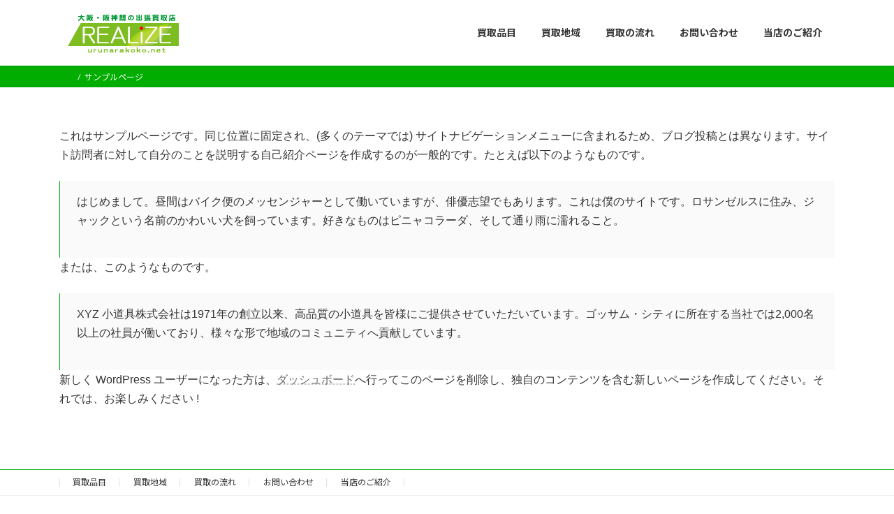

--- FILE ---
content_type: text/html; charset=UTF-8
request_url: https://urunarakoko.net/sample-page
body_size: 12625
content:
<!DOCTYPE html>
<html dir="ltr" lang="ja" prefix="og: https://ogp.me/ns#">
<head>
<meta charset="utf-8">
<meta http-equiv="X-UA-Compatible" content="IE=edge">
<meta name="viewport" content="width=device-width, initial-scale=1">

<title>サンプルページ - 売るならココ ｜ リアライズ</title>

		<!-- All in One SEO 4.9.3 - aioseo.com -->
	<meta name="robots" content="max-image-preview:large" />
	<link rel="canonical" href="https://urunarakoko.net/sample-page" />
	<meta name="generator" content="All in One SEO (AIOSEO) 4.9.3" />
		<meta property="og:locale" content="ja_JP" />
		<meta property="og:site_name" content="売るならココ ｜ リアライズ | 大阪・阪神間での出張買取や全国対応の宅配買取を行っています。" />
		<meta property="og:type" content="article" />
		<meta property="og:title" content="サンプルページ - 売るならココ ｜ リアライズ" />
		<meta property="og:url" content="https://urunarakoko.net/sample-page" />
		<meta property="article:published_time" content="2018-07-21T22:56:45+00:00" />
		<meta property="article:modified_time" content="2018-07-21T22:56:45+00:00" />
		<meta name="twitter:card" content="summary" />
		<meta name="twitter:title" content="サンプルページ - 売るならココ ｜ リアライズ" />
		<script type="application/ld+json" class="aioseo-schema">
			{"@context":"https:\/\/schema.org","@graph":[{"@type":"BreadcrumbList","@id":"https:\/\/urunarakoko.net\/sample-page#breadcrumblist","itemListElement":[{"@type":"ListItem","@id":"https:\/\/urunarakoko.net#listItem","position":1,"name":"\u30db\u30fc\u30e0","item":"https:\/\/urunarakoko.net","nextItem":{"@type":"ListItem","@id":"https:\/\/urunarakoko.net\/sample-page#listItem","name":"\u30b5\u30f3\u30d7\u30eb\u30da\u30fc\u30b8"}},{"@type":"ListItem","@id":"https:\/\/urunarakoko.net\/sample-page#listItem","position":2,"name":"\u30b5\u30f3\u30d7\u30eb\u30da\u30fc\u30b8","previousItem":{"@type":"ListItem","@id":"https:\/\/urunarakoko.net#listItem","name":"\u30db\u30fc\u30e0"}}]},{"@type":"Organization","@id":"https:\/\/urunarakoko.net\/#organization","name":"\u58f2\u308b\u306a\u3089\u30b3\u30b3 \uff5c \u30ea\u30a2\u30e9\u30a4\u30ba","description":"\u5927\u962a\u30fb\u962a\u795e\u9593\u3067\u306e\u51fa\u5f35\u8cb7\u53d6\u3084\u5168\u56fd\u5bfe\u5fdc\u306e\u5b85\u914d\u8cb7\u53d6\u3092\u884c\u3063\u3066\u3044\u307e\u3059\u3002","url":"https:\/\/urunarakoko.net\/"},{"@type":"WebPage","@id":"https:\/\/urunarakoko.net\/sample-page#webpage","url":"https:\/\/urunarakoko.net\/sample-page","name":"\u30b5\u30f3\u30d7\u30eb\u30da\u30fc\u30b8 - \u58f2\u308b\u306a\u3089\u30b3\u30b3 \uff5c \u30ea\u30a2\u30e9\u30a4\u30ba","inLanguage":"ja","isPartOf":{"@id":"https:\/\/urunarakoko.net\/#website"},"breadcrumb":{"@id":"https:\/\/urunarakoko.net\/sample-page#breadcrumblist"},"datePublished":"2018-07-22T07:56:45+09:00","dateModified":"2018-07-22T07:56:45+09:00"},{"@type":"WebSite","@id":"https:\/\/urunarakoko.net\/#website","url":"https:\/\/urunarakoko.net\/","name":"\u58f2\u308b\u306a\u3089\u30b3\u30b3 \uff5c \u30ea\u30a2\u30e9\u30a4\u30ba","description":"\u5927\u962a\u30fb\u962a\u795e\u9593\u3067\u306e\u51fa\u5f35\u8cb7\u53d6\u3084\u5168\u56fd\u5bfe\u5fdc\u306e\u5b85\u914d\u8cb7\u53d6\u3092\u884c\u3063\u3066\u3044\u307e\u3059\u3002","inLanguage":"ja","publisher":{"@id":"https:\/\/urunarakoko.net\/#organization"}}]}
		</script>
		<!-- All in One SEO -->

<link rel="alternate" type="application/rss+xml" title="売るならココ ｜ リアライズ &raquo; フィード" href="https://urunarakoko.net/feed" />
<link rel="alternate" type="application/rss+xml" title="売るならココ ｜ リアライズ &raquo; コメントフィード" href="https://urunarakoko.net/comments/feed" />
<link rel="alternate" type="application/rss+xml" title="売るならココ ｜ リアライズ &raquo; サンプルページ のコメントのフィード" href="https://urunarakoko.net/sample-page/feed" />
<link rel="alternate" title="oEmbed (JSON)" type="application/json+oembed" href="https://urunarakoko.net/wp-json/oembed/1.0/embed?url=https%3A%2F%2Furunarakoko.net%2Fsample-page" />
<link rel="alternate" title="oEmbed (XML)" type="text/xml+oembed" href="https://urunarakoko.net/wp-json/oembed/1.0/embed?url=https%3A%2F%2Furunarakoko.net%2Fsample-page&#038;format=xml" />
		<!-- This site uses the Google Analytics by MonsterInsights plugin v8.0.0 - Using Analytics tracking - https://www.monsterinsights.com/ -->
							<script src="//www.googletagmanager.com/gtag/js?id=UA-83444408-1"  type="text/javascript" data-cfasync="false" async></script>
			<script type="text/javascript" data-cfasync="false">
				var mi_version = '8.0.0';
				var mi_track_user = true;
				var mi_no_track_reason = '';
				
								var disableStrs = [
															'ga-disable-UA-83444408-1',
									];

				/* Function to detect opted out users */
				function __gtagTrackerIsOptedOut() {
					for ( var index = 0; index < disableStrs.length; index++ ) {
						if ( document.cookie.indexOf( disableStrs[ index ] + '=true' ) > -1 ) {
							return true;
						}
					}

					return false;
				}

				/* Disable tracking if the opt-out cookie exists. */
				if ( __gtagTrackerIsOptedOut() ) {
					for ( var index = 0; index < disableStrs.length; index++ ) {
						window[ disableStrs[ index ] ] = true;
					}
				}

				/* Opt-out function */
				function __gtagTrackerOptout() {
					for ( var index = 0; index < disableStrs.length; index++ ) {
						document.cookie = disableStrs[ index ] + '=true; expires=Thu, 31 Dec 2099 23:59:59 UTC; path=/';
						window[ disableStrs[ index ] ] = true;
					}
				}

				if ( 'undefined' === typeof gaOptout ) {
					function gaOptout() {
						__gtagTrackerOptout();
					}
				}
								window.dataLayer = window.dataLayer || [];

				window.MonsterInsightsDualTracker = {
					helpers: {},
					trackers: {},
				};
				if ( mi_track_user ) {
					function __gtagDataLayer() {
						dataLayer.push( arguments );
					}

					function __gtagTracker( type, name, parameters ) {
						if ( type === 'event' ) {
							
															parameters.send_to = monsterinsights_frontend.ua;
								__gtagDataLayer.apply( null, arguments );
													} else {
							__gtagDataLayer.apply( null, arguments );
						}
					}
					__gtagTracker( 'js', new Date() );
					__gtagTracker( 'set', {
						'developer_id.dZGIzZG' : true,
											} );
															__gtagTracker( 'config', 'UA-83444408-1', {"forceSSL":"true","link_attribution":"true"} );
										window.gtag = __gtagTracker;										(
						function () {
							/* https://developers.google.com/analytics/devguides/collection/analyticsjs/ */
							/* ga and __gaTracker compatibility shim. */
							var noopfn = function () {
								return null;
							};
							var newtracker = function () {
								return new Tracker();
							};
							var Tracker = function () {
								return null;
							};
							var p = Tracker.prototype;
							p.get = noopfn;
							p.set = noopfn;
							p.send = function (){
								var args = Array.prototype.slice.call(arguments);
								args.unshift( 'send' );
								__gaTracker.apply(null, args);
							};
							var __gaTracker = function () {
								var len = arguments.length;
								if ( len === 0 ) {
									return;
								}
								var f = arguments[len - 1];
								if ( typeof f !== 'object' || f === null || typeof f.hitCallback !== 'function' ) {
									if ( 'send' === arguments[0] ) {
										var hitConverted, hitObject = false, action;
										if ( 'event' === arguments[1] ) {
											if ( 'undefined' !== typeof arguments[3] ) {
												hitObject = {
													'eventAction': arguments[3],
													'eventCategory': arguments[2],
													'eventLabel': arguments[4],
													'value': arguments[5] ? arguments[5] : 1,
												}
											}
										}
										if ( 'pageview' === arguments[1] ) {
											if ( 'undefined' !== typeof arguments[2] ) {
												hitObject = {
													'eventAction': 'page_view',
													'page_path' : arguments[2],
												}
											}
										}
										if ( typeof arguments[2] === 'object' ) {
											hitObject = arguments[2];
										}
										if ( typeof arguments[5] === 'object' ) {
											Object.assign( hitObject, arguments[5] );
										}
										if ( 'undefined' !== typeof arguments[1].hitType ) {
											hitObject = arguments[1];
											if ( 'pageview' === hitObject.hitType ) {
												hitObject.eventAction = 'page_view';
											}
										}
										if ( hitObject ) {
											action = 'timing' === arguments[1].hitType ? 'timing_complete' : hitObject.eventAction;
											hitConverted = mapArgs( hitObject );
											__gtagTracker( 'event', action, hitConverted );
										}
									}
									return;
								}

								function mapArgs( args ) {
									var arg, hit = {};
									var gaMap = {
										'eventCategory': 'event_category',
										'eventAction': 'event_action',
										'eventLabel': 'event_label',
										'eventValue': 'event_value',
										'nonInteraction': 'non_interaction',
										'timingCategory': 'event_category',
										'timingVar': 'name',
										'timingValue': 'value',
										'timingLabel': 'event_label',
										'page' : 'page_path',
										'location' : 'page_location',
										'title' : 'page_title',
									};
									for ( arg in args ) {
																				if ( ! ( ! args.hasOwnProperty(arg) || ! gaMap.hasOwnProperty(arg) ) ) {
											hit[gaMap[arg]] = args[arg];
										} else {
											hit[arg] = args[arg];
										}
									}
									return hit;
								}

								try {
									f.hitCallback();
								} catch ( ex ) {
								}
							};
							__gaTracker.create = newtracker;
							__gaTracker.getByName = newtracker;
							__gaTracker.getAll = function () {
								return [];
							};
							__gaTracker.remove = noopfn;
							__gaTracker.loaded = true;
							window['__gaTracker'] = __gaTracker;
						}
					)();
									} else {
										console.log( "" );
					( function () {
							function __gtagTracker() {
								return null;
							}
							window['__gtagTracker'] = __gtagTracker;
							window['gtag'] = __gtagTracker;
					} )();
									}
			</script>
				<!-- / Google Analytics by MonsterInsights -->
		<style id='wp-img-auto-sizes-contain-inline-css' type='text/css'>
img:is([sizes=auto i],[sizes^="auto," i]){contain-intrinsic-size:3000px 1500px}
/*# sourceURL=wp-img-auto-sizes-contain-inline-css */
</style>
<link rel='stylesheet' id='vkExUnit_common_style-css' href='https://urunarakoko.net/wp-a201807/wp-content/plugins/vk-all-in-one-expansion-unit/assets/css/vkExUnit_style.css?ver=9.113.0.1' type='text/css' media='all' />
<style id='vkExUnit_common_style-inline-css' type='text/css'>
.grecaptcha-badge{bottom: 85px !important;}
:root {--ver_page_top_button_url:url(https://urunarakoko.net/wp-a201807/wp-content/plugins/vk-all-in-one-expansion-unit/assets/images/to-top-btn-icon.svg);}@font-face {font-weight: normal;font-style: normal;font-family: "vk_sns";src: url("https://urunarakoko.net/wp-a201807/wp-content/plugins/vk-all-in-one-expansion-unit/inc/sns/icons/fonts/vk_sns.eot?-bq20cj");src: url("https://urunarakoko.net/wp-a201807/wp-content/plugins/vk-all-in-one-expansion-unit/inc/sns/icons/fonts/vk_sns.eot?#iefix-bq20cj") format("embedded-opentype"),url("https://urunarakoko.net/wp-a201807/wp-content/plugins/vk-all-in-one-expansion-unit/inc/sns/icons/fonts/vk_sns.woff?-bq20cj") format("woff"),url("https://urunarakoko.net/wp-a201807/wp-content/plugins/vk-all-in-one-expansion-unit/inc/sns/icons/fonts/vk_sns.ttf?-bq20cj") format("truetype"),url("https://urunarakoko.net/wp-a201807/wp-content/plugins/vk-all-in-one-expansion-unit/inc/sns/icons/fonts/vk_sns.svg?-bq20cj#vk_sns") format("svg");}
.veu_promotion-alert__content--text {border: 1px solid rgba(0,0,0,0.125);padding: 0.5em 1em;border-radius: var(--vk-size-radius);margin-bottom: var(--vk-margin-block-bottom);font-size: 0.875rem;}/* Alert Content部分に段落タグを入れた場合に最後の段落の余白を0にする */.veu_promotion-alert__content--text p:last-of-type{margin-bottom:0;margin-top: 0;}
/*# sourceURL=vkExUnit_common_style-inline-css */
</style>
<style id='classic-theme-styles-inline-css' type='text/css'>
/*! This file is auto-generated */
.wp-block-button__link{color:#fff;background-color:#32373c;border-radius:9999px;box-shadow:none;text-decoration:none;padding:calc(.667em + 2px) calc(1.333em + 2px);font-size:1.125em}.wp-block-file__button{background:#32373c;color:#fff;text-decoration:none}
/*# sourceURL=/wp-includes/css/classic-themes.min.css */
</style>
<link rel='preload' id='ccchildpagescss-css-preload' href='https://urunarakoko.net/wp-a201807/wp-content/plugins/cc-child-pages/includes/css/styles.css?ver=1.43' as='style' onload="this.onload=null;this.rel='stylesheet'"/>
<link rel='stylesheet' id='ccchildpagescss-css' href='https://urunarakoko.net/wp-a201807/wp-content/plugins/cc-child-pages/includes/css/styles.css?ver=1.43' media='print' onload="this.media='all'; this.onload=null;">
<link rel='preload' id='ccchildpagesskincss-css-preload' href='https://urunarakoko.net/wp-a201807/wp-content/plugins/cc-child-pages/includes/css/skins.css?ver=1.43' as='style' onload="this.onload=null;this.rel='stylesheet'"/>
<link rel='stylesheet' id='ccchildpagesskincss-css' href='https://urunarakoko.net/wp-a201807/wp-content/plugins/cc-child-pages/includes/css/skins.css?ver=1.43' media='print' onload="this.media='all'; this.onload=null;">
<link rel='preload' id='toc-screen-css-preload' href='https://urunarakoko.net/wp-a201807/wp-content/plugins/table-of-contents-plus/screen.min.css?ver=2106' as='style' onload="this.onload=null;this.rel='stylesheet'"/>
<link rel='stylesheet' id='toc-screen-css' href='https://urunarakoko.net/wp-a201807/wp-content/plugins/table-of-contents-plus/screen.min.css?ver=2106' media='print' onload="this.media='all'; this.onload=null;">
<link rel='stylesheet' id='vk-swiper-style-css' href='https://urunarakoko.net/wp-a201807/wp-content/plugins/vk-blocks/vendor/vektor-inc/vk-swiper/src/assets/css/swiper-bundle.min.css?ver=11.0.2' type='text/css' media='all' />
<link rel='stylesheet' id='lightning-common-style-css' href='https://urunarakoko.net/wp-a201807/wp-content/themes/lightning/_g3/assets/css/style.css?ver=15.33.1' type='text/css' media='all' />
<style id='lightning-common-style-inline-css' type='text/css'>
/* Lightning */:root {--vk-color-primary:#00ad00;--vk-color-primary-dark:#008a00;--vk-color-primary-vivid:#00be00;--g_nav_main_acc_icon_open_url:url(https://urunarakoko.net/wp-a201807/wp-content/themes/lightning/_g3/inc/vk-mobile-nav/package/images/vk-menu-acc-icon-open-black.svg);--g_nav_main_acc_icon_close_url: url(https://urunarakoko.net/wp-a201807/wp-content/themes/lightning/_g3/inc/vk-mobile-nav/package/images/vk-menu-close-black.svg);--g_nav_sub_acc_icon_open_url: url(https://urunarakoko.net/wp-a201807/wp-content/themes/lightning/_g3/inc/vk-mobile-nav/package/images/vk-menu-acc-icon-open-white.svg);--g_nav_sub_acc_icon_close_url: url(https://urunarakoko.net/wp-a201807/wp-content/themes/lightning/_g3/inc/vk-mobile-nav/package/images/vk-menu-close-white.svg);}
:root{--swiper-navigation-color: #fff;}
/* vk-mobile-nav */:root {--vk-mobile-nav-menu-btn-bg-src: url("https://urunarakoko.net/wp-a201807/wp-content/themes/lightning/_g3/inc/vk-mobile-nav/package/images/vk-menu-btn-black.svg");--vk-mobile-nav-menu-btn-close-bg-src: url("https://urunarakoko.net/wp-a201807/wp-content/themes/lightning/_g3/inc/vk-mobile-nav/package/images/vk-menu-close-black.svg");--vk-menu-acc-icon-open-black-bg-src: url("https://urunarakoko.net/wp-a201807/wp-content/themes/lightning/_g3/inc/vk-mobile-nav/package/images/vk-menu-acc-icon-open-black.svg");--vk-menu-acc-icon-open-white-bg-src: url("https://urunarakoko.net/wp-a201807/wp-content/themes/lightning/_g3/inc/vk-mobile-nav/package/images/vk-menu-acc-icon-open-white.svg");--vk-menu-acc-icon-close-black-bg-src: url("https://urunarakoko.net/wp-a201807/wp-content/themes/lightning/_g3/inc/vk-mobile-nav/package/images/vk-menu-close-black.svg");--vk-menu-acc-icon-close-white-bg-src: url("https://urunarakoko.net/wp-a201807/wp-content/themes/lightning/_g3/inc/vk-mobile-nav/package/images/vk-menu-close-white.svg");}
/*# sourceURL=lightning-common-style-inline-css */
</style>
<link rel='stylesheet' id='lightning-design-style-css' href='https://urunarakoko.net/wp-a201807/wp-content/themes/lightning/_g3/design-skin/origin3/css/style.css?ver=15.33.1' type='text/css' media='all' />
<style id='lightning-design-style-inline-css' type='text/css'>
.tagcloud a:before { font-family: "Font Awesome 7 Free";content: "\f02b";font-weight: bold; }
/*# sourceURL=lightning-design-style-inline-css */
</style>
<link rel='preload' id='vk-blog-card-css-preload' href='https://urunarakoko.net/wp-a201807/wp-content/themes/lightning/_g3/inc/vk-wp-oembed-blog-card/package/css/blog-card.css?ver=6.9' as='style' onload="this.onload=null;this.rel='stylesheet'"/>
<link rel='stylesheet' id='vk-blog-card-css' href='https://urunarakoko.net/wp-a201807/wp-content/themes/lightning/_g3/inc/vk-wp-oembed-blog-card/package/css/blog-card.css?ver=6.9' media='print' onload="this.media='all'; this.onload=null;">
<link rel='stylesheet' id='veu-cta-css' href='https://urunarakoko.net/wp-a201807/wp-content/plugins/vk-all-in-one-expansion-unit/inc/call-to-action/package/assets/css/style.css?ver=9.113.0.1' type='text/css' media='all' />
<link rel='stylesheet' id='vk-blocks-build-css-css' href='https://urunarakoko.net/wp-a201807/wp-content/plugins/vk-blocks/build/block-build.css?ver=1.115.2.1' type='text/css' media='all' />
<style id='vk-blocks-build-css-inline-css' type='text/css'>

	:root {
		--vk_image-mask-circle: url(https://urunarakoko.net/wp-a201807/wp-content/plugins/vk-blocks/inc/vk-blocks/images/circle.svg);
		--vk_image-mask-wave01: url(https://urunarakoko.net/wp-a201807/wp-content/plugins/vk-blocks/inc/vk-blocks/images/wave01.svg);
		--vk_image-mask-wave02: url(https://urunarakoko.net/wp-a201807/wp-content/plugins/vk-blocks/inc/vk-blocks/images/wave02.svg);
		--vk_image-mask-wave03: url(https://urunarakoko.net/wp-a201807/wp-content/plugins/vk-blocks/inc/vk-blocks/images/wave03.svg);
		--vk_image-mask-wave04: url(https://urunarakoko.net/wp-a201807/wp-content/plugins/vk-blocks/inc/vk-blocks/images/wave04.svg);
	}
	

	:root {

		--vk-balloon-border-width:1px;

		--vk-balloon-speech-offset:-12px;
	}
	

	:root {
		--vk_flow-arrow: url(https://urunarakoko.net/wp-a201807/wp-content/plugins/vk-blocks/inc/vk-blocks/images/arrow_bottom.svg);
	}
	
/*# sourceURL=vk-blocks-build-css-inline-css */
</style>
<link rel='preload' id='lightning-theme-style-css-preload' href='https://urunarakoko.net/wp-a201807/wp-content/themes/lightning_child/style.css?ver=15.33.1' as='style' onload="this.onload=null;this.rel='stylesheet'"/>
<link rel='stylesheet' id='lightning-theme-style-css' href='https://urunarakoko.net/wp-a201807/wp-content/themes/lightning_child/style.css?ver=15.33.1' media='print' onload="this.media='all'; this.onload=null;">
<link rel='preload' id='vk-font-awesome-css-preload' href='https://urunarakoko.net/wp-a201807/wp-content/themes/lightning/vendor/vektor-inc/font-awesome-versions/src/font-awesome/css/all.min.css?ver=7.1.0' as='style' onload="this.onload=null;this.rel='stylesheet'"/>
<link rel='stylesheet' id='vk-font-awesome-css' href='https://urunarakoko.net/wp-a201807/wp-content/themes/lightning/vendor/vektor-inc/font-awesome-versions/src/font-awesome/css/all.min.css?ver=7.1.0' media='print' onload="this.media='all'; this.onload=null;">
<link rel='preload' id='tablepress-default-css-preload' href='https://urunarakoko.net/wp-a201807/wp-content/plugins/tablepress/css/build/default.css?ver=3.2.6' as='style' onload="this.onload=null;this.rel='stylesheet'"/>
<link rel='stylesheet' id='tablepress-default-css' href='https://urunarakoko.net/wp-a201807/wp-content/plugins/tablepress/css/build/default.css?ver=3.2.6' media='print' onload="this.media='all'; this.onload=null;">
<link rel='preload' id='jquery-lazyloadxt-spinner-css-css-preload' href='//urunarakoko.net/wp-a201807/wp-content/plugins/a3-lazy-load/assets/css/jquery.lazyloadxt.spinner.css?ver=6.9' as='style' onload="this.onload=null;this.rel='stylesheet'"/>
<link rel='stylesheet' id='jquery-lazyloadxt-spinner-css-css' href='//urunarakoko.net/wp-a201807/wp-content/plugins/a3-lazy-load/assets/css/jquery.lazyloadxt.spinner.css?ver=6.9' media='print' onload="this.media='all'; this.onload=null;">
<script type="text/javascript" id="monsterinsights-frontend-script-js-extra">
/* <![CDATA[ */
var monsterinsights_frontend = {"js_events_tracking":"true","download_extensions":"doc,pdf,ppt,zip,xls,docx,pptx,xlsx","inbound_paths":"[{\"path\":\"\\/go\\/\",\"label\":\"affiliate\"},{\"path\":\"\\/recommend\\/\",\"label\":\"affiliate\"}]","home_url":"https://urunarakoko.net","hash_tracking":"false","ua":"UA-83444408-1","v4_id":""};
//# sourceURL=monsterinsights-frontend-script-js-extra
/* ]]> */
</script>
<script type="text/javascript" src="https://urunarakoko.net/wp-a201807/wp-content/plugins/google-analytics-for-wordpress/assets/js/frontend-gtag.min.js?ver=8.0.0" id="monsterinsights-frontend-script-js"></script>
<script type="text/javascript" src="https://urunarakoko.net/wp-a201807/wp-includes/js/jquery/jquery.min.js?ver=3.7.1" id="jquery-core-js"></script>
<script type="text/javascript" src="https://urunarakoko.net/wp-a201807/wp-includes/js/jquery/jquery-migrate.min.js?ver=3.4.1" id="jquery-migrate-js"></script>
<link rel="https://api.w.org/" href="https://urunarakoko.net/wp-json/" /><link rel="alternate" title="JSON" type="application/json" href="https://urunarakoko.net/wp-json/wp/v2/pages/2" /><link rel="EditURI" type="application/rsd+xml" title="RSD" href="https://urunarakoko.net/wp-a201807/xmlrpc.php?rsd" />
<meta name="generator" content="WordPress 6.9" />
<link rel='shortlink' href='https://urunarakoko.net/?p=2' />
<script type="application/ld+json">
{
    "@context": "https://schema.org",
    "@type": "BreadcrumbList",
    "itemListElement": [
        {
            "@type": "ListItem",
            "position": 1,
            "name": "",
            "item": "https://urunarakoko.net"
        },
        {
            "@type": "ListItem",
            "position": 2,
            "name": "サンプルページ"
        }
    ]
}</script><!-- [ VK All in One Expansion Unit OGP ] -->
<meta property="og:site_name" content="売るならココ ｜ リアライズ" />
<meta property="og:url" content="https://urunarakoko.net/sample-page" />
<meta property="og:title" content="サンプルページ | 売るならココ ｜ リアライズ" />
<meta property="og:description" content="これはサンプルページです。同じ位置に固定され、(多くのテーマでは) サイトナビゲーションメニューに含まれるため、ブログ投稿とは異なります。サイト訪問者に対して自分のことを説明する自己紹介ページを作成するのが一般的です。たとえば以下のようなものです。はじめまして。昼間はバイク便のメッセンジャーとして働いていますが、俳優志望でもあります。これは僕のサイトです。ロサンゼルスに住み、ジャックという名前のかわいい犬を飼っています。好きなものはピニャコラーダ、そして通り雨に濡れること" />
<meta property="og:type" content="article" />
<!-- [ / VK All in One Expansion Unit OGP ] -->
<link rel="icon" href="https://urunarakoko.net/wp-a201807/wp-content/uploads/2020/07/favicon.ico" sizes="32x32" />
<link rel="icon" href="https://urunarakoko.net/wp-a201807/wp-content/uploads/2020/07/favicon.ico" sizes="192x192" />
<link rel="apple-touch-icon" href="https://urunarakoko.net/wp-a201807/wp-content/uploads/2020/07/favicon.ico" />
<meta name="msapplication-TileImage" content="https://urunarakoko.net/wp-a201807/wp-content/uploads/2020/07/favicon.ico" />
		<style type="text/css" id="wp-custom-css">
			.page-header {
    display: none;
}

.breadcrumb {
    color: #fff;
    background-color: var(--vk-color-primary);
}

		</style>
				<style type="text/css">/* VK CSS Customize */.kintou ul:not(.toc_list):not(.st_toc_list):not(.children):not(.slick-dots):not(.st-pvm-nav-list){display:table;table-layout:fixed;width:100%;padding:0;margin:0 auto 20px;}.kintou ul:not(.toc_list):not(.st_toc_list):not(.children):not(.slick-dots):not(.st-pvm-nav-list) li{display:table-cell;vertical-align:middle;text-align:center;padding:0 5px;}div.cover{display:table;margin:0px;padding:0px;width:100%;}div.cover div.box1{display:table-cell;width:33%;}div.cover div.box2{display:table-cell;width:33%}div.cover div.box3{display:table-cell;width:33%}@media print, screen and (min-width:960px){#footer-ad1 table{display:none;}}@media only screen and (max-width:959px){.footer-td{font-size:0.5em;padding:0 !important;background-color:#fff !important;}#footer-ad1 table{position:fixed;bottom:0;left:0;width:100%;z-index:99999;text-align:center;}#footer-ad1 table tr td{width:100%;padding:5px 2px 5px 2px;border:none;margin-top:0px;background-color:rgba(200,200,200,.7);}#footer-ad1 tr{width:100%;text-align:center;}}/* End VK CSS Customize */</style>
			<style id='global-styles-inline-css' type='text/css'>
:root{--wp--preset--aspect-ratio--square: 1;--wp--preset--aspect-ratio--4-3: 4/3;--wp--preset--aspect-ratio--3-4: 3/4;--wp--preset--aspect-ratio--3-2: 3/2;--wp--preset--aspect-ratio--2-3: 2/3;--wp--preset--aspect-ratio--16-9: 16/9;--wp--preset--aspect-ratio--9-16: 9/16;--wp--preset--color--black: #000000;--wp--preset--color--cyan-bluish-gray: #abb8c3;--wp--preset--color--white: #ffffff;--wp--preset--color--pale-pink: #f78da7;--wp--preset--color--vivid-red: #cf2e2e;--wp--preset--color--luminous-vivid-orange: #ff6900;--wp--preset--color--luminous-vivid-amber: #fcb900;--wp--preset--color--light-green-cyan: #7bdcb5;--wp--preset--color--vivid-green-cyan: #00d084;--wp--preset--color--pale-cyan-blue: #8ed1fc;--wp--preset--color--vivid-cyan-blue: #0693e3;--wp--preset--color--vivid-purple: #9b51e0;--wp--preset--color--vk-color-primary: #00ad00;--wp--preset--color--vk-color-primary-dark: #008a00;--wp--preset--color--vk-color-primary-vivid: #00be00;--wp--preset--gradient--vivid-cyan-blue-to-vivid-purple: linear-gradient(135deg,rgba(6,147,227,1) 0%,rgb(155,81,224) 100%);--wp--preset--gradient--light-green-cyan-to-vivid-green-cyan: linear-gradient(135deg,rgb(122,220,180) 0%,rgb(0,208,130) 100%);--wp--preset--gradient--luminous-vivid-amber-to-luminous-vivid-orange: linear-gradient(135deg,rgba(252,185,0,1) 0%,rgba(255,105,0,1) 100%);--wp--preset--gradient--luminous-vivid-orange-to-vivid-red: linear-gradient(135deg,rgba(255,105,0,1) 0%,rgb(207,46,46) 100%);--wp--preset--gradient--very-light-gray-to-cyan-bluish-gray: linear-gradient(135deg,rgb(238,238,238) 0%,rgb(169,184,195) 100%);--wp--preset--gradient--cool-to-warm-spectrum: linear-gradient(135deg,rgb(74,234,220) 0%,rgb(151,120,209) 20%,rgb(207,42,186) 40%,rgb(238,44,130) 60%,rgb(251,105,98) 80%,rgb(254,248,76) 100%);--wp--preset--gradient--blush-light-purple: linear-gradient(135deg,rgb(255,206,236) 0%,rgb(152,150,240) 100%);--wp--preset--gradient--blush-bordeaux: linear-gradient(135deg,rgb(254,205,165) 0%,rgb(254,45,45) 50%,rgb(107,0,62) 100%);--wp--preset--gradient--luminous-dusk: linear-gradient(135deg,rgb(255,203,112) 0%,rgb(199,81,192) 50%,rgb(65,88,208) 100%);--wp--preset--gradient--pale-ocean: linear-gradient(135deg,rgb(255,245,203) 0%,rgb(182,227,212) 50%,rgb(51,167,181) 100%);--wp--preset--gradient--electric-grass: linear-gradient(135deg,rgb(202,248,128) 0%,rgb(113,206,126) 100%);--wp--preset--gradient--midnight: linear-gradient(135deg,rgb(2,3,129) 0%,rgb(40,116,252) 100%);--wp--preset--gradient--vivid-green-cyan-to-vivid-cyan-blue: linear-gradient(135deg,rgba(0,208,132,1) 0%,rgba(6,147,227,1) 100%);--wp--preset--font-size--small: 14px;--wp--preset--font-size--medium: 20px;--wp--preset--font-size--large: 24px;--wp--preset--font-size--x-large: 42px;--wp--preset--font-size--regular: 16px;--wp--preset--font-size--huge: 36px;--wp--preset--spacing--20: 0.44rem;--wp--preset--spacing--30: 0.67rem;--wp--preset--spacing--40: 1rem;--wp--preset--spacing--50: 1.5rem;--wp--preset--spacing--60: 2.25rem;--wp--preset--spacing--70: 3.38rem;--wp--preset--spacing--80: 5.06rem;--wp--preset--shadow--natural: 6px 6px 9px rgba(0, 0, 0, 0.2);--wp--preset--shadow--deep: 12px 12px 50px rgba(0, 0, 0, 0.4);--wp--preset--shadow--sharp: 6px 6px 0px rgba(0, 0, 0, 0.2);--wp--preset--shadow--outlined: 6px 6px 0px -3px rgb(255, 255, 255), 6px 6px rgb(0, 0, 0);--wp--preset--shadow--crisp: 6px 6px 0px rgb(0, 0, 0);}:where(.is-layout-flex){gap: 0.5em;}:where(.is-layout-grid){gap: 0.5em;}body .is-layout-flex{display: flex;}.is-layout-flex{flex-wrap: wrap;align-items: center;}.is-layout-flex > :is(*, div){margin: 0;}body .is-layout-grid{display: grid;}.is-layout-grid > :is(*, div){margin: 0;}:where(.wp-block-columns.is-layout-flex){gap: 2em;}:where(.wp-block-columns.is-layout-grid){gap: 2em;}:where(.wp-block-post-template.is-layout-flex){gap: 1.25em;}:where(.wp-block-post-template.is-layout-grid){gap: 1.25em;}.has-black-color{color: var(--wp--preset--color--black) !important;}.has-cyan-bluish-gray-color{color: var(--wp--preset--color--cyan-bluish-gray) !important;}.has-white-color{color: var(--wp--preset--color--white) !important;}.has-pale-pink-color{color: var(--wp--preset--color--pale-pink) !important;}.has-vivid-red-color{color: var(--wp--preset--color--vivid-red) !important;}.has-luminous-vivid-orange-color{color: var(--wp--preset--color--luminous-vivid-orange) !important;}.has-luminous-vivid-amber-color{color: var(--wp--preset--color--luminous-vivid-amber) !important;}.has-light-green-cyan-color{color: var(--wp--preset--color--light-green-cyan) !important;}.has-vivid-green-cyan-color{color: var(--wp--preset--color--vivid-green-cyan) !important;}.has-pale-cyan-blue-color{color: var(--wp--preset--color--pale-cyan-blue) !important;}.has-vivid-cyan-blue-color{color: var(--wp--preset--color--vivid-cyan-blue) !important;}.has-vivid-purple-color{color: var(--wp--preset--color--vivid-purple) !important;}.has-vk-color-primary-color{color: var(--wp--preset--color--vk-color-primary) !important;}.has-vk-color-primary-dark-color{color: var(--wp--preset--color--vk-color-primary-dark) !important;}.has-vk-color-primary-vivid-color{color: var(--wp--preset--color--vk-color-primary-vivid) !important;}.has-black-background-color{background-color: var(--wp--preset--color--black) !important;}.has-cyan-bluish-gray-background-color{background-color: var(--wp--preset--color--cyan-bluish-gray) !important;}.has-white-background-color{background-color: var(--wp--preset--color--white) !important;}.has-pale-pink-background-color{background-color: var(--wp--preset--color--pale-pink) !important;}.has-vivid-red-background-color{background-color: var(--wp--preset--color--vivid-red) !important;}.has-luminous-vivid-orange-background-color{background-color: var(--wp--preset--color--luminous-vivid-orange) !important;}.has-luminous-vivid-amber-background-color{background-color: var(--wp--preset--color--luminous-vivid-amber) !important;}.has-light-green-cyan-background-color{background-color: var(--wp--preset--color--light-green-cyan) !important;}.has-vivid-green-cyan-background-color{background-color: var(--wp--preset--color--vivid-green-cyan) !important;}.has-pale-cyan-blue-background-color{background-color: var(--wp--preset--color--pale-cyan-blue) !important;}.has-vivid-cyan-blue-background-color{background-color: var(--wp--preset--color--vivid-cyan-blue) !important;}.has-vivid-purple-background-color{background-color: var(--wp--preset--color--vivid-purple) !important;}.has-vk-color-primary-background-color{background-color: var(--wp--preset--color--vk-color-primary) !important;}.has-vk-color-primary-dark-background-color{background-color: var(--wp--preset--color--vk-color-primary-dark) !important;}.has-vk-color-primary-vivid-background-color{background-color: var(--wp--preset--color--vk-color-primary-vivid) !important;}.has-black-border-color{border-color: var(--wp--preset--color--black) !important;}.has-cyan-bluish-gray-border-color{border-color: var(--wp--preset--color--cyan-bluish-gray) !important;}.has-white-border-color{border-color: var(--wp--preset--color--white) !important;}.has-pale-pink-border-color{border-color: var(--wp--preset--color--pale-pink) !important;}.has-vivid-red-border-color{border-color: var(--wp--preset--color--vivid-red) !important;}.has-luminous-vivid-orange-border-color{border-color: var(--wp--preset--color--luminous-vivid-orange) !important;}.has-luminous-vivid-amber-border-color{border-color: var(--wp--preset--color--luminous-vivid-amber) !important;}.has-light-green-cyan-border-color{border-color: var(--wp--preset--color--light-green-cyan) !important;}.has-vivid-green-cyan-border-color{border-color: var(--wp--preset--color--vivid-green-cyan) !important;}.has-pale-cyan-blue-border-color{border-color: var(--wp--preset--color--pale-cyan-blue) !important;}.has-vivid-cyan-blue-border-color{border-color: var(--wp--preset--color--vivid-cyan-blue) !important;}.has-vivid-purple-border-color{border-color: var(--wp--preset--color--vivid-purple) !important;}.has-vk-color-primary-border-color{border-color: var(--wp--preset--color--vk-color-primary) !important;}.has-vk-color-primary-dark-border-color{border-color: var(--wp--preset--color--vk-color-primary-dark) !important;}.has-vk-color-primary-vivid-border-color{border-color: var(--wp--preset--color--vk-color-primary-vivid) !important;}.has-vivid-cyan-blue-to-vivid-purple-gradient-background{background: var(--wp--preset--gradient--vivid-cyan-blue-to-vivid-purple) !important;}.has-light-green-cyan-to-vivid-green-cyan-gradient-background{background: var(--wp--preset--gradient--light-green-cyan-to-vivid-green-cyan) !important;}.has-luminous-vivid-amber-to-luminous-vivid-orange-gradient-background{background: var(--wp--preset--gradient--luminous-vivid-amber-to-luminous-vivid-orange) !important;}.has-luminous-vivid-orange-to-vivid-red-gradient-background{background: var(--wp--preset--gradient--luminous-vivid-orange-to-vivid-red) !important;}.has-very-light-gray-to-cyan-bluish-gray-gradient-background{background: var(--wp--preset--gradient--very-light-gray-to-cyan-bluish-gray) !important;}.has-cool-to-warm-spectrum-gradient-background{background: var(--wp--preset--gradient--cool-to-warm-spectrum) !important;}.has-blush-light-purple-gradient-background{background: var(--wp--preset--gradient--blush-light-purple) !important;}.has-blush-bordeaux-gradient-background{background: var(--wp--preset--gradient--blush-bordeaux) !important;}.has-luminous-dusk-gradient-background{background: var(--wp--preset--gradient--luminous-dusk) !important;}.has-pale-ocean-gradient-background{background: var(--wp--preset--gradient--pale-ocean) !important;}.has-electric-grass-gradient-background{background: var(--wp--preset--gradient--electric-grass) !important;}.has-midnight-gradient-background{background: var(--wp--preset--gradient--midnight) !important;}.has-small-font-size{font-size: var(--wp--preset--font-size--small) !important;}.has-medium-font-size{font-size: var(--wp--preset--font-size--medium) !important;}.has-large-font-size{font-size: var(--wp--preset--font-size--large) !important;}.has-x-large-font-size{font-size: var(--wp--preset--font-size--x-large) !important;}
/*# sourceURL=global-styles-inline-css */
</style>
<link rel='preload' id='add_google_fonts_Lato-css-preload' href='//fonts.googleapis.com/css2?family=Lato%3Awght%40400%3B700&#038;display=swap&#038;subset=japanese&#038;ver=15.33.1' as='style' onload="this.onload=null;this.rel='stylesheet'"/>
<link rel='stylesheet' id='add_google_fonts_Lato-css' href='//fonts.googleapis.com/css2?family=Lato%3Awght%40400%3B700&#038;display=swap&#038;subset=japanese&#038;ver=15.33.1' media='print' onload="this.media='all'; this.onload=null;">
<link rel='preload' id='add_google_fonts_noto_sans-css-preload' href='//fonts.googleapis.com/css2?family=Noto+Sans+JP%3Awght%40400%3B700&#038;display=swap&#038;subset=japanese&#038;ver=15.33.1' as='style' onload="this.onload=null;this.rel='stylesheet'"/>
<link rel='stylesheet' id='add_google_fonts_noto_sans-css' href='//fonts.googleapis.com/css2?family=Noto+Sans+JP%3Awght%40400%3B700&#038;display=swap&#038;subset=japanese&#038;ver=15.33.1' media='print' onload="this.media='all'; this.onload=null;">
</head>
<body class="wp-singular page-template-default page page-id-2 wp-embed-responsive wp-theme-lightning wp-child-theme-lightning_child vk-blocks device-pc fa_v7_css post-name-sample-page post-type-page">
<a class="skip-link screen-reader-text" href="#main">コンテンツへスキップ</a>
<a class="skip-link screen-reader-text" href="#vk-mobile-nav">ナビゲーションに移動</a>

<header id="site-header" class="site-header site-header--layout--nav-float">
		<div id="site-header-container" class="site-header-container container">

				<div class="site-header-logo">
		<a href="https://urunarakoko.net/">
			<span><img src="https://urunarakoko.net/wp-a201807/wp-content/uploads/2018/07/logo3.gif" alt="売るならココ ｜ リアライズ" /></span>
		</a>
		</div>

		
		<nav id="global-nav" class="global-nav global-nav--layout--float-right"><ul id="menu-%e3%82%b9%e3%83%9e%e3%83%9b%e3%83%9f%e3%83%89%e3%83%ab%e3%83%a1%e3%83%8b%e3%83%a5%e3%83%bc" class="menu vk-menu-acc global-nav-list nav"><li id="menu-item-1315" class="menu-item menu-item-type-post_type menu-item-object-page"><a href="https://urunarakoko.net/item"><strong class="global-nav-name">買取品目</strong></a></li>
<li id="menu-item-1314" class="menu-item menu-item-type-post_type menu-item-object-page"><a href="https://urunarakoko.net/area"><strong class="global-nav-name">買取地域</strong></a></li>
<li id="menu-item-1316" class="menu-item menu-item-type-post_type menu-item-object-page"><a href="https://urunarakoko.net/flow"><strong class="global-nav-name">買取の流れ</strong></a></li>
<li id="menu-item-3552" class="menu-item menu-item-type-post_type menu-item-object-page"><a href="https://urunarakoko.net/contact"><strong class="global-nav-name">お問い合わせ</strong></a></li>
<li id="menu-item-3586" class="menu-item menu-item-type-post_type menu-item-object-page"><a href="https://urunarakoko.net/shop"><strong class="global-nav-name">当店のご紹介</strong></a></li>
</ul></nav>	</div>
	</header>



	<div class="page-header"><div class="page-header-inner container">
<h1 class="page-header-title">サンプルページ</h1></div></div><!-- [ /.page-header ] -->

	<!-- [ #breadcrumb ] --><div id="breadcrumb" class="breadcrumb"><div class="container"><ol class="breadcrumb-list" itemscope itemtype="https://schema.org/BreadcrumbList"><li class="breadcrumb-list__item breadcrumb-list__item--home" itemprop="itemListElement" itemscope itemtype="http://schema.org/ListItem"><a href="https://urunarakoko.net" itemprop="item"><i class="fas fa-fw fa-home"></i><span itemprop="name"></span></a><meta itemprop="position" content="1" /></li><li class="breadcrumb-list__item" itemprop="itemListElement" itemscope itemtype="http://schema.org/ListItem"><span itemprop="name">サンプルページ</span><meta itemprop="position" content="2" /></li></ol></div></div><!-- [ /#breadcrumb ] -->


<div class="site-body">
		<div class="site-body-container container">

		<div class="main-section" id="main" role="main">
			
			<div id="post-2" class="entry entry-full post-2 page type-page status-publish hentry">

	
	
	
	<div class="entry-body">
				<p>これはサンプルページです。同じ位置に固定され、(多くのテーマでは) サイトナビゲーションメニューに含まれるため、ブログ投稿とは異なります。サイト訪問者に対して自分のことを説明する自己紹介ページを作成するのが一般的です。たとえば以下のようなものです。</p>
<blockquote><p>はじめまして。昼間はバイク便のメッセンジャーとして働いていますが、俳優志望でもあります。これは僕のサイトです。ロサンゼルスに住み、ジャックという名前のかわいい犬を飼っています。好きなものはピニャコラーダ、そして通り雨に濡れること。</p></blockquote>
<p>または、このようなものです。</p>
<blockquote><p>XYZ 小道具株式会社は1971年の創立以来、高品質の小道具を皆様にご提供させていただいています。ゴッサム・シティに所在する当社では2,000名以上の社員が働いており、様々な形で地域のコミュニティへ貢献しています。</p></blockquote>
<p>新しく WordPress ユーザーになった方は、<a href="http://urunarakoko.net/wp-a201807/wp-admin/">ダッシュボード</a>へ行ってこのページを削除し、独自のコンテンツを含む新しいページを作成してください。それでは、お楽しみください !</p>
			</div>

	
	
	
	
		
	
</div><!-- [ /#post-2 ] -->

	
		
		
		
		
	

					</div><!-- [ /.main-section ] -->

		
	</div><!-- [ /.site-body-container ] -->

	
</div><!-- [ /.site-body ] -->

<div class="site-body-bottom">
	<div class="container">
		<aside class="widget_text widget widget_custom_html" id="custom_html-4"><div class="textwidget custom-html-widget"></div></aside>	</div>
</div>

<footer class="site-footer">

			<nav class="footer-nav"><div class="container"><ul id="menu-%e3%82%b9%e3%83%9e%e3%83%9b%e3%83%9f%e3%83%89%e3%83%ab%e3%83%a1%e3%83%8b%e3%83%a5%e3%83%bc-1" class="menu footer-nav-list nav nav--line"><li id="menu-item-1315" class="menu-item menu-item-type-post_type menu-item-object-page menu-item-1315"><a href="https://urunarakoko.net/item">買取品目</a></li>
<li id="menu-item-1314" class="menu-item menu-item-type-post_type menu-item-object-page menu-item-1314"><a href="https://urunarakoko.net/area">買取地域</a></li>
<li id="menu-item-1316" class="menu-item menu-item-type-post_type menu-item-object-page menu-item-1316"><a href="https://urunarakoko.net/flow">買取の流れ</a></li>
<li id="menu-item-3552" class="menu-item menu-item-type-post_type menu-item-object-page menu-item-3552"><a href="https://urunarakoko.net/contact">お問い合わせ</a></li>
<li id="menu-item-3586" class="menu-item menu-item-type-post_type menu-item-object-page menu-item-3586"><a href="https://urunarakoko.net/shop">当店のご紹介</a></li>
</ul></div></nav>		
		
	
	<div class="container site-footer-copyright">
			<p>Copyright &copy; 売るならココ ｜ リアライズ All Rights Reserved.</p><p>Powered by <a href="https://wordpress.org/">WordPress</a> with <a href="https://wordpress.org/themes/lightning/" target="_blank" title="Free WordPress Theme Lightning">Lightning Theme</a> &amp; <a href="https://wordpress.org/plugins/vk-all-in-one-expansion-unit/" target="_blank">VK All in One Expansion Unit</a></p>	</div>
</footer> 
<div id="vk-mobile-nav-menu-btn" class="vk-mobile-nav-menu-btn position-right">MENU</div><div class="vk-mobile-nav vk-mobile-nav-drop-in" id="vk-mobile-nav"><nav class="vk-mobile-nav-menu-outer" role="navigation"><ul id="menu-%e3%82%b9%e3%83%9e%e3%83%9b%e3%83%9f%e3%83%89%e3%83%ab%e3%83%a1%e3%83%8b%e3%83%a5%e3%83%bc-2" class="vk-menu-acc menu"><li class="menu-item menu-item-type-post_type menu-item-object-page menu-item-1315"><a href="https://urunarakoko.net/item">買取品目</a></li>
<li class="menu-item menu-item-type-post_type menu-item-object-page menu-item-1314"><a href="https://urunarakoko.net/area">買取地域</a></li>
<li class="menu-item menu-item-type-post_type menu-item-object-page menu-item-1316"><a href="https://urunarakoko.net/flow">買取の流れ</a></li>
<li class="menu-item menu-item-type-post_type menu-item-object-page menu-item-3552"><a href="https://urunarakoko.net/contact">お問い合わせ</a></li>
<li class="menu-item menu-item-type-post_type menu-item-object-page menu-item-3586"><a href="https://urunarakoko.net/shop">当店のご紹介</a></li>
</ul></nav><aside class="widget vk-mobile-nav-widget widget_vkexunit_contact_section" id="vkexunit_contact_section-3"><section class="veu_contact veu_contentAddSection vk_contact veu_card veu_contact-layout-horizontal"><div class="contact_frame veu_card_inner"><p class="contact_txt"><span class="contact_txt_catch">お気軽にお問い合わせください。</span><span class="contact_txt_tel veu_color_txt_key"><i class="contact_txt_tel_icon fas fa-phone-square"></i>06-7492-8629</span><span class="contact_txt_time">受付時間 9:30-19:00</span></p><a href="https://urunarakoko.net/contact" class="btn btn-primary btn-lg contact_bt"><span class="contact_bt_txt"><i class="far fa-envelope"></i> お問い合わせ <i class="far fa-arrow-alt-circle-right"></i></span></a></div></section></aside></div>
<script type="speculationrules">
{"prefetch":[{"source":"document","where":{"and":[{"href_matches":"/*"},{"not":{"href_matches":["/wp-a201807/wp-*.php","/wp-a201807/wp-admin/*","/wp-a201807/wp-content/uploads/*","/wp-a201807/wp-content/*","/wp-a201807/wp-content/plugins/*","/wp-a201807/wp-content/themes/lightning_child/*","/wp-a201807/wp-content/themes/lightning/_g3/*","/*\\?(.+)"]}},{"not":{"selector_matches":"a[rel~=\"nofollow\"]"}},{"not":{"selector_matches":".no-prefetch, .no-prefetch a"}}]},"eagerness":"conservative"}]}
</script>
<a href="#top" id="page_top" class="page_top_btn">PAGE TOP</a><script type="text/javascript" id="flying-scripts">const loadScriptsTimer=setTimeout(loadScripts,5*1000);const userInteractionEvents=["mouseover","keydown","touchstart","touchmove","wheel"];userInteractionEvents.forEach(function(event){window.addEventListener(event,triggerScriptLoader,{passive:!0})});function triggerScriptLoader(){loadScripts();clearTimeout(loadScriptsTimer);userInteractionEvents.forEach(function(event){window.removeEventListener(event,triggerScriptLoader,{passive:!0})})}
function loadScripts(){document.querySelectorAll("script[data-type='lazy']").forEach(function(elem){elem.setAttribute("src",elem.getAttribute("data-src"))})}</script>
    <script type="text/javascript" id="toc-front-js-extra">
/* <![CDATA[ */
var tocplus = {"smooth_scroll":"1","visibility_show":"\u958b\u304f","visibility_hide":"\u9589\u3058\u308b","visibility_hide_by_default":"1","width":"Auto","smooth_scroll_offset":"75"};
//# sourceURL=toc-front-js-extra
/* ]]> */
</script>
<script type="text/javascript" src="https://urunarakoko.net/wp-a201807/wp-content/plugins/table-of-contents-plus/front.min.js?ver=2106" id="toc-front-js"></script>
<script type="text/javascript" id="vkExUnit_master-js-js-extra">
/* <![CDATA[ */
var vkExOpt = {"ajax_url":"https://urunarakoko.net/wp-a201807/wp-admin/admin-ajax.php","hatena_entry":"https://urunarakoko.net/wp-json/vk_ex_unit/v1/hatena_entry/","facebook_entry":"https://urunarakoko.net/wp-json/vk_ex_unit/v1/facebook_entry/","facebook_count_enable":"","entry_count":"1","entry_from_post":"","homeUrl":"https://urunarakoko.net/"};
//# sourceURL=vkExUnit_master-js-js-extra
/* ]]> */
</script>
<script type="text/javascript" src="https://urunarakoko.net/wp-a201807/wp-content/plugins/vk-all-in-one-expansion-unit/assets/js/all.min.js?ver=9.113.0.1" id="vkExUnit_master-js-js"></script>
<script type="text/javascript" src="https://urunarakoko.net/wp-a201807/wp-content/plugins/vk-blocks/vendor/vektor-inc/vk-swiper/src/assets/js/swiper-bundle.min.js?ver=11.0.2" id="vk-swiper-script-js"></script>
<script type="text/javascript" id="vk-swiper-script-js-after">
/* <![CDATA[ */
var lightning_swiper = new Swiper('.lightning_swiper', {"slidesPerView":1,"spaceBetween":0,"loop":false,"autoplay":{"delay":"4000"},"pagination":{"el":".swiper-pagination","clickable":true},"navigation":{"nextEl":".swiper-button-next","prevEl":".swiper-button-prev"},"effect":"slide"});
//# sourceURL=vk-swiper-script-js-after
/* ]]> */
</script>
<script type="text/javascript" src="https://urunarakoko.net/wp-a201807/wp-content/plugins/vk-blocks/build/vk-slider.min.js?ver=1.115.2.1" id="vk-blocks-slider-js"></script>
<script type="text/javascript" id="lightning-js-js-extra">
/* <![CDATA[ */
var lightningOpt = {"header_scrool":"1","add_header_offset_margin":"1"};
//# sourceURL=lightning-js-js-extra
/* ]]> */
</script>
<script type="text/javascript" src="https://urunarakoko.net/wp-a201807/wp-content/themes/lightning/_g3/assets/js/main.js?ver=15.33.1" id="lightning-js-js"></script>
<script type="text/javascript" src="https://urunarakoko.net/wp-a201807/wp-includes/js/clipboard.min.js?ver=2.0.11" id="clipboard-js"></script>
<script type="text/javascript" src="https://urunarakoko.net/wp-a201807/wp-content/plugins/vk-all-in-one-expansion-unit/inc/sns/assets/js/copy-button.js" id="copy-button-js"></script>
<script type="text/javascript" src="https://urunarakoko.net/wp-a201807/wp-content/plugins/vk-all-in-one-expansion-unit/inc/smooth-scroll/js/smooth-scroll.min.js?ver=9.113.0.1" id="smooth-scroll-js-js"></script>
<script type="text/javascript" id="jquery-lazyloadxt-js-extra">
/* <![CDATA[ */
var a3_lazyload_params = {"apply_images":"1","apply_videos":"1"};
//# sourceURL=jquery-lazyloadxt-js-extra
/* ]]> */
</script>
<script type="text/javascript" src="//urunarakoko.net/wp-a201807/wp-content/plugins/a3-lazy-load/assets/js/jquery.lazyloadxt.extra.min.js?ver=2.7.6" id="jquery-lazyloadxt-js"></script>
<script type="text/javascript" src="//urunarakoko.net/wp-a201807/wp-content/plugins/a3-lazy-load/assets/js/jquery.lazyloadxt.srcset.min.js?ver=2.7.6" id="jquery-lazyloadxt-srcset-js"></script>
<script type="text/javascript" id="jquery-lazyloadxt-extend-js-extra">
/* <![CDATA[ */
var a3_lazyload_extend_params = {"edgeY":"0","horizontal_container_classnames":""};
//# sourceURL=jquery-lazyloadxt-extend-js-extra
/* ]]> */
</script>
<script type="text/javascript" src="//urunarakoko.net/wp-a201807/wp-content/plugins/a3-lazy-load/assets/js/jquery.lazyloadxt.extend.js?ver=2.7.6" id="jquery-lazyloadxt-extend-js"></script>

<!-- Shortcodes Ultimate custom CSS - start -->
<style type="text/css">
/*コメント非表示*/
.su-posts-default-loop .su-post-comments-link {
  display:none;
}
.su-posts-default-loop .su-post-meta {
  display:none;
}
@media only screen and (max-width: 768px) {
  .su-column {
    width: 49% !important;
    margin: 0 3px 1.5em 0 !important;
    float: left !important;
  }
.su-box-title {
    display: block;
    padding: 0.5em 1em;
    font-weight: bold;
    font-size: 0.7em;
}
.su-row {
    clear: both;
    zoom: 1;

CSS
/*コメント非表示*/
.su-posts-default-loop .su-post-comments-link { display:none; }
 
/*サムネイル表示調整*/
.su-posts-default-loop .su-post-thumbnail {
float: left;
display: block;
width: 200px;
height: 150px;
margin-right: 1em;
}
.su-posts-default-loop .su-post-thumbnail img {
max-width: 200px;
max-height: 200px;
}
.su-posts-default-loop .su-post {
margin-bottom: 1.5em;
line-height: 1.5;
}
1
2
3
4
5
6
7
8
9
10
11
12
13
14
15
16
17
18
19
</style>
<!-- Shortcodes Ultimate custom CSS - end -->
<div id="footer-ad1">
<table>
<tbody>
<tr>
<td style="width: 48%;"><a href="tel:06-7492-8629"><img src="https://urunarakoko.net/image/tel-footer1.png" alt="電話お問い合わせボタン" width="500" height="110" /></a></td>
<td style="width: 25%;"><a href="https://urunarakoko.net/contact"><img src="https://urunarakoko.net/image/mail-footer1.png" alt="メールお問い合わせボタン" width="350" height="150" /></a></td>
<td style="width: 11%;"><a href="https://line.me/R/ti/p/%40cii7716i"><img src="https://urunarakoko.net/image/line-footer1.png" alt="LINEお問い合わせボタン" width="150" height="150" /></a></td>
</tr>
</tbody></table>
</div>
</body>
</html>

--- FILE ---
content_type: text/css
request_url: https://urunarakoko.net/wp-a201807/wp-content/themes/lightning_child/style.css?ver=15.33.1
body_size: 5821
content:
@charset "utf-8";
/*
Theme Name: Lightning Child Sample
Theme URI: ★ テーマの公式サイトなどのURL（空欄でも可） ★
Template: lightning
Description: ★ テーマの説明（空欄でも可） ★
Author: ★ テーマ作成者の名前（空欄でも可） ★
Tags: 
Version: 0.1.2
*/
/* ページヘッダーを非表示はウィジェットの方 */
p{
font-feature-settings: "palt";
	font-family: "新ゴ R" , "メイリオ" , Meiryo , "ヒラギノ角ゴPro W3" , "Hiragino Kaku Gothic Pro" , "ＭＳ Ｐゴシック" , sans-serif;
}
b{ font-family: "新ゴ B"; }




/* プラレール買取実績見出し */
.su-post-title2 {
    display: block;
    font-size: 0.95em;
	border:0;
	position: static;
	text-align: left;
}
.su-post-title2 span{
	font-size: xx-small;
    background: #02ad1f;
    color: #fff;
    padding: 3px;
    margin: 3px;
}

/* 商品ページH2 */
.introtitle {
    color: #ff3d00;
    font-weight: bold;
    line-height: 1.25;
    text-align: center;
}


@media screen and (max-width: 767px){
.introtitle {
    font-size: 5.33vw;
}
.introtitle > span:last-child > span {
    display: block;
    font-size: 8.4vw;
}
.modelBlock-titleText {
    border-width: 2px;
    font-size: 3vw;
    padding-left: 4vw;
	    font-weight: 800;
}

}
@media screen and (min-width: 768px), print{
.modelBlock-titleText {
    font-size: 2.25rem;
    padding-left: 1.16rem;
    margin-top: 0.25rem;
    font-weight: 500;
}
}

.exhibition-introInner{
	background-color:#feffef;
	padding:20px;
	}
.modelBlock-titleText {
    border-left: 3px solid #0b9b01;

    line-height: 1.3;

}
.kintou-title a {
	text-decoration: none;
}

img {
    margin: auto;
    display: block;
}
#line {
text-align:center;
}
#line .inner {
    width: 100%;
    margin: 0 auto;
    overflow: hidden;
}
#line .add {
    position: relative;
    width: 866px;
    margin: 0 auto;

}

#line .left {
    float: left;
    width: 350px;
	margin-right:10pt;
}

@media(min-width:751px){
#line .sp{
        display: none !important;
    }
}
@media(max-width:750px){
#line .pc{
        display: none !important;
    }
}
p+h2 {
	margin-top:0 !important;
}
small {
    font-size: 80%;
}
li {
    margin-left: .5em;
}
.page-header-inner {
    position: relative;
    z-index: 5;
    margin: 0.5em auto;
}
.page-header-title, h1.page-header-title {
    font-size: 1.5rem;
    font-weight: 400;
    line-height: var(--vk-line-height-low);
    margin: 0;
}
.page-header {
    margin-top: 0;
    margin-bottom: 0;
    padding-bottom: 0;
    display: flex;
    align-items: center;
    position: relative;
    z-index: 1;
    min-height: 1rem;
    text-align: center;
}

/* ここからヘッダー画像切り替え */ 
/* PCで観ると"pc"のclassがついた画像が表示 */ 
.pc { display: block !important; } 
.sp { display: none !important; } 
/* スマホで観ると"sp"のclassがついた画像が表示 */ 
@media only screen and (max-width: 750px) { 
.pc { display: none !important; } 
.sp { display: block !important; } 
}
/*ここから問い合わせボタン*/
.uruTel-top {
	margin-top:10px;
    margin-bottom: 30px;
}
.uruTel-top p {
    display: block;
    text-align: center;
}
.uruTel {
    margin-bottom: 30px;
}
.uruTel p {
    display: block;
    text-align: center;
	margin-bottom:0!important;
}
.uru_orange {
    color: #df5c01;
}
a.uruTel__link {
    border-bottom: 4px solid rgb(191 87 1);
    background: #ff9d00;
    background: -moz-linear-gradient(top,rgba(255,157,0,1) 0,rgba(255,119,6,1) 100%);
    background: -webkit-linear-gradient(top,rgba(255,157,0,1) 0,rgba(255,119,6,1) 100%);
    background: linear-gradient(to bottom,rgb(255 157 0) 0,rgb(255 119 6) 100%);
}

a.uru__href {
    display: block;
    text-align: center;
    padding: 0.5em 0;
    color: #fff;
    font-size: 1.2em;
    font-weight: 700;
    letter-spacing: 1px;
    border-radius: 2.4em;
    position: relative;
}
i.uruTel__icon {
 ? ?background-image: url(/wp-a201807/wp-content/themes/lightning_child/images/tel_icon.svg);
}
.uru__btnicon {
    background-repeat: no-repeat;
    background-position: center;
    background-size: contain;
    display: inline-block;
    width: 25px;
    height: 25px;
    vertical-align: sub;
    margin-right: 10px;
}
.uruMail {
    margin-bottom: 30px;
}
.uruMail p {
    display: block;
    text-align: center;
	margin-bottom:0!important;
}
a.uruMail__link span {
    display: block;
    color: #fff;
}
a.uruMail__link {
    border-bottom: 4px solid #006597;
    background: #ff9d00;
    background: -moz-linear-gradient(top,rgba(255,157,0,1) 0,rgba(255,119,6,1) 100%);
    background: -webkit-linear-gradient(top,rgba(255,157,0,1) 0,rgba(255,119,6,1) 100%);
    background: linear-gradient(to bottom,rgb(120 211 255) 0,rgb(3 155 229) 100%);
}
a.uruLine__link span {
    display: block;
    color: #fff;
}
a.uruLine__link {
    border-bottom: 4px solid #0c7000;
    background: #ff9d00;
    background: -moz-linear-gradient(top,rgba(255,157,0,1) 0,rgba(255,119,6,1) 100%);
    background: -webkit-linear-gradient(top,rgba(255,157,0,1) 0,rgba(255,119,6,1) 100%);
    background: linear-gradient(to bottom,rgb(20 241 118) 0,rgb(0 167 21) 100%);
}
.uruLine p {
    display: block;
    text-align: center;
    margin-top: 10px;
	margin-bottom:0!important;
}
.uruLine {
    margin-bottom: 30px;
}
/*問い合わせボタンここまで*/
/*ここから問い合わせ吹き出し*/

.balloon2 {
  position: relative;
  display: inline-block;
  margin: 1.5em 0;
  padding: 7px 10px;
  min-width: 120px;
  max-width: 100%;
  color: #000;
  font-size: 16px;
  background: #FFF;
  border: solid 3px #000;
  box-sizing: border-box;
	border-radius: 5px;
	width: calc(100% + 0px);
}

.balloon2:before {
  content: "";
  position: absolute;
  bottom: -24px;
  left: 50%;
  margin-left: -15px;
  border: 12px solid transparent;
  border-top: 12px solid #FFF;
  z-index: 2;
}

.balloon2:after {
  content: "";
  position: absolute;
  bottom: -30px;
  left: 50%;
  margin-left: -17px;
  border: 14px solid transparent;
  border-top: 14px solid #000;
  z-index: 1;
}

.balloon2 p {
  margin: 0;
  padding: 0;
	text-align:center;
}
/*問い合わせ吹き出しここまで*/
/*.grecaptcha-badge { visibility: hidden; }/*reCAPTCHA非表示*/

/* 注意喚起分*/
#out{
background-color:#FF0000;
color:#fff;
    padding: 10px;
    font-size: 1em;
}
#out strong{
color:#FFFF00;
background-color:#ff0000;
}

.audio {
    padding-right: 0px;
    padding-left: 0px;
}

.demand-waku {
	display: flex;
    flex-flow: column;
	border: 3px #f0f0f1 solid;
    text-align: center;
    margin-right: calc(50% - 50vw);
    margin-left: calc(50% - 50vw);
}
@media (min-width: 800px) {
.demand-waku {
	margin:0;
}
.demand-naka {
    background-color: #ffffff!important;
}
}

.demand-naka {
	padding:10px;
    background-color: #d4dce3;
}

.demand-naka span {
	display:block;
	font-size:1.0em;
	color:#5a5a5a;
	font-weight:800;
	background: linear-gradient(#fef0e8 50%, rgb(251 233 203) 60%);
    margin-top: 10px;
    padding: 5px;
}


.demand-flex ul{
	overflow: hidden;
	display: flex;
    flex-flow: nowrap;
	list-style-type: none;
	padding-inline-start: 0;
	margin: 0;
}
.demand-flex li{
	padding:10px;
}
.demand-flex img{
	text-align:center;
}
.demand-flex .inquiry-tel{
	background: #fef0e8;
margin-top: 0px;
    margin-right: 0px;
    margin-bottom: 10px;
    margin-left: 0px;
	width:100%;
	text-align:center;
	border-radius: 5px;
	color: #f3681e;
}
.demand-flex p{
	display: table;
	font-size:0.8rem;
    margin: auto!important;
    padding: 0 1em!important;
    position: relative;
	padding:0!important;
	color:#333;

}
.demand-flex .merit {
    background: #e4e900;
    margin-top: 0px;
	margin-right: 2%;
    margin-bottom: 10px;
    margin-left: 0px;
    width: 100%;
    text-align: center;
    border-radius: 5px;
    color: #f3681e;
}
.demand-flex h4 {
	color:#000000;
	padding:.5em;
	background-color: rgb(255 255 255);
	border-radius:var(--vk-size-radius);
}
.demand-flex .inquiry-mail{
	background: #e6f0f2;
	margin-top: 0px;
    margin-right: 2%;
    margin-bottom: 0px;
    margin-left: 0px;
	width:49%;
	text-align:center;
	border-radius: 5px;
	color: #1496b4;
}
.demand-flex .inquiry-line{
	background: #e5f1e8;
	margin: 0;
	width:49%;
	text-align:center;
	border-radius: 5px;
	color: #14b400;
}
.demand {
    padding: 0 0 15px 0;
}
.demand ul {
    overflow: hidden;
}
.demand ul li {
    background: url(https://urunarakoko.net/image/check.gif) no-repeat 0 0;
    background-size: 23px 23px;
    font-size: 14px;
    line-height: 1.5;
    list-style-type: none;
    padding-left: 32px;
    padding-bottom: 20px;
}
.demand strong {
	color: #ff0000;
	font-size: 1.75rem;
}
.incase {
	background-color: #5e9318;
	color: #FFF;
	padding:20px;
	margin-bottom: 10px;
}
.incase strong {
	color: #FFF;
	font-size: 1.75rem;
}
.demand p{	text-align: center}

.cover {
	text-align:center;
	font-weight:800;
}
/* メリットナンバリングここから*/
.point-ttl dt {
    position: relative;
    line-height: 1.3;
    padding: 0 0 0 2.6rem;
    font-size: 1.2rem;
    font-weight: bold;
}

.point-ttl dt:before {
    position: absolute;
    counter-increment: number;
    content: "1";
    display: inline-block;
    background: #15388c;
    color: white;
    font-family: 'Avenir','Arial Black','Arial',sans-serif;
    font-weight: bold;
    font-size: 1.4rem;
    left: 0;
    width: 2rem;
    height: 2rem;
    line-height: 2rem;
    text-align: center;
    top: 50%;
    -webkit-transform: translateY(-50%);
    transform: translateY(-50%);
}

.point-ttl strong {
    color: #ca0c0b;
}

.l-wrap .point-wrap:nth-of-type(2) .point-ttl dt:before{
      content: "2";
      }

.l-wrap .point-wrap:nth-of-type(3) .point-ttl dt:before{
      content: "3";
      }

.l-wrap .point-wrap:nth-of-type(4) .point-ttl dt:before{
      content: "4";
      }
.l-wrap .point-wrap:nth-of-type(5) .point-ttl dt:before{
      content: "5";
      }
/* メリットナンバリングここまで*/
/* 4メリットPC画像調整ここから*/
.meri img{
	max-width: 60%;
}
/* 4メリットPC画像調整ここまで*/

/* 買取の流れここから*/
.kaitori_nagare ol{
	  counter-reset: item;
  list-style-type: none;
}
.kaitori_nagare span{
	    font-weight: bold;
    font-size: 1.4rem;
}

.kaitori_nagare li:before {
  counter-increment: item;
  content: counter(item)'';
  /* 以下は自由に装飾... */
background: #009f1b;
    color: white;
    font-family: 'Avenir','Arial Black','Arial',sans-serif;
    font-weight: bold;
    font-size: 1.4rem;
    padding: 0 0.7em 0 0.7em;
	margin-right: 0.8em;
}
/* 買取の流れここまで*/

/* コンタクトフォーム必須部分*/
.title-box {
    margin-left: auto;
    margin-right: auto;
    height: 5vw;
    background-color: #6FBA2C;
    position: relative;
    display: flex;
    flex-direction: column;
    justify-content: center;
    align-items: center;
    text-align: center;
}
.title-box-send {
    width: 100%;
    margin-left: auto;
    margin-right: auto;
    position: relative;
    display: flex;
    flex-direction: column;
    justify-content: center;
    align-items: center;
    text-align: center;
}
.title-box span {
    font-size:2vw;
    text-align: center;
    color: #fff;
    background: linear-gradient(transparent 84%, #FFEA00 84%);
}
.title-box-s {
    background-color: #6FBA2C;
    text-align: center;
    font-weight: 700;
    letter-spacing: 1px;
    padding: 0.2em;
}

.title-box-s span {
    text-align: center;
    color: #fff;
}

.app_sign {
	font-weight:800;
}
.app_sign span {
    padding: 1px 5px;
    border-radius: 3px;
    line-height: 1.2;
    text-align: center;
		font-weight:300;
}
.app_sign_doi {
    font-weight: 1000;
	padding:10px;
}
.required {
    background: #E23922;
    color: #fff;
}

.text-kiyaku p {
    font-size: 0.8rem!important;
    line-height: 130%;
    margin-bottom: 8px!important;
    padding: 0!important;
}
#kiyaku{
}
#kiyaku2{
	display:none;
}
.su-spoiler-title{
	background-color: #d8d8d830;
    text-align: center;
    width: 30%;
}

#kiyaku .su-spoiler-style-default>.su-spoiler-content {
    padding: 0 3em 0 3em;
}
#kiyaku .su-accordion {
    margin-bottom: 0;
}
input[type=submit] {
    padding: 0.8em 6em;
}
/* 送信後メッセージ*/
.wpcf7 form .wpcf7-response-output {
    margin: 2em 0.5em 1em;
    padding: 0.2em 1em;
    border: 2px solid #00a0d2;
    font-weight: 900;
    color: red;
    background-color: rgb(255 203 120);
    font-size: 1.5em;
}
/* 入力漏れメッセージ*/
.wpcf7-not-valid-tip {
    font-size: 1.8em!important;
    font-weight: 800!important;
}
/* コンタクトフォーム必須部分ここまで*/

.su-posts li{
	list-style-type:none;
}
.su-post-title1 span{
	font-size: xx-small;
    background: #02ad1f;
    color: #fff;
    padding: 3px;
    margin: 3px;
}
.su-post-title1 #test{
	font-size: xx-small;
    background: #fff;
    color: #fff;
    padding: 3px;
    margin: 3px;
}
.su-posts-default-loop .su-post {
    margin-bottom: 0!important;
}
.su-posts-default-loop .su-post-thumbnail {
    width: 130px!important;
    height: 115px!important;
}
.su-posts-default-loop .su-post-thumbnail img {
    max-width: 130px!important;
    max-height: 130px!important;
}
.su-posts ul {
    padding: 0;
}
/* ページ上部ヘッダー画像関係*/
.item-top{
	background-color:#00ad00;
	text-align:center;
	padding: 5px 18px;
	margin-bottom: 5px;
}
.item-top p{
	font-size: 3vw;
	color:#fff;
	font-weight:600;
}

.item-top img{
	width: 50%;
}

._item_b{
	background-color:#fafafa;
	margin-bottom:20px;
}
	.computer h4{
	background-color: #fff;
    border: 0;
	margin:0;
	color:#000;
	}
h4{
	color: #22b100;
}
@media print, screen and (max-width: 599px) {
.top-coments{
	    text-align: center;
    display: flex;
    flex-direction: column;
    align-items: center;
	padding:20px;
		font-weight:700;
	background-color: #fbf9be;
	}
.top-coments h1{
	font-size: 12.75vw;
	color:#f16600;
	}	
.top-coments span{
	font-size: 14.75vw;
	}		
	
._item_b p{font-size: 3.75vw !important;}

.kaitori-itiran{
	background: url(images/kaitori_bg.png) repeat top;
	margin-right: calc(50% - 50vw);
	margin-left: calc(50% - 50vw);
	padding:20px;
}
	
	/* コンタクトフォーム必須部分スマホサイズ調整*/
	.title-box {
    height: 17vw;
    margin-bottom: 20px;
	margin-right: calc(50% - 50vw);
	margin-left: calc(50% - 50vw);
}
.title-box span {
    font-size: 5.5vw;
}
.title-box-s {
    height: auto;
	margin-top:3.5em;
    margin-bottom: 1em;
    margin-right: calc(50% - 50vw);
    margin-left: calc(50% - 50vw);
    padding: 1em;
}
	.title-box-s span {
    font-size: 4.5vw;
}	

.su-spoiler-title{
    width: 90%;
    margin-left: 5%;
}
		/* ここまで*/
	
/* ページ上部ヘッダー画像関係*/

.item-top p{
	font-size: 6vw;
	color:#fff;
	font-weight:600;
}
.item-top img{
	width: 100%;
}

/* ページ上部画像左右余白なくす*/
.container {
    padding-right: 0px;
    padding-left: 0px;
}
.entry-contents{
	padding-right: 15px;
    padding-left: 15px;	
	}
/* ページ上部画像左右余白なくすここまで*/
.entry-contents p{
	/*margin-bottom:30px;*/
	/*padding:10px;*/
	font-size:1.1rem;
	}
.site-body {
    padding: 0rem 0px 2rem;
}
.veu_flowBox:last-child {
    margin-bottom: 0px;
}
.veu_flowBox dl {
    background-color: #fdf9f1;
}
.veu_flowBox dl dt {
    text-align: center;
}
	
h1 {
	FONT-SIZE: 1.3rem;
    /* color: #FFFFFF;*/
    /* background-color: #94ca4c; */
    /* 	padding:0.5em; */
	margin-top:0 !important;
	margin-bottom:3px;
	}
h2 {
	border-top:0;
	}	
h3 {
    margin-top: 20px;
	font-size: 1.5rem;
    font-weight: 800;
	text-align:center;
}
h4 {
    padding: 0.5em;
	margin: 0 0 10 0;
	background-color: #3ebb43;
    border: 3px solid #29992f;
    line-height: 15pt;
    color: #ffffff;
}
.pc-merit h4{
	font-size: 1.1em;
    font-weight: 800;
    text-align: center;
	color:#000;
	    padding: 0.5em;
    background-color: rgb(255 255 255);
    border-radius: var(--vk-size-radius);
	border:0;
    line-height: 30pt;
	/* margin:5px; */


	}
	.pc-merit p{
	padding:0 10px 0 10px;
		font-size: 0.8rem;
	}
	.pc-merit b{
	color:#ff0000;
	}
	.pc-merit .small{
    font-size: 0.6rem;
    line-height: 1rem;
	}
h2#top{
	border-top: 1px solid rgb(0 0 0 / 0%);
	padding-top:20px;
	font-weight:800;
	text-align:center;
	}
	
p+h4{
margin-top:1em !important;
	}
dl, ol, table, ul {
    margin-bottom: 0;
}/*ページ下部ショートカット下詰め*/
.page_top_btn {
    bottom: 10%;
}/*上部戻るボタン調整*/

.footer-nav-list li {
    padding: 0 20px;
	font-size:1.2em;
}	

	/* 4メリットPC画像調整ここから*/
.meri img{
	max-width: 100%;
}
/* 4メリットPC画像調整ここまで*/
	.su-post-title1{
	font-size:0.9rem;
	}
.su-posts-default-loop .su-post-excerpt {
    font-size: 0.8em;
}
.su-posts-default-loop .su-post-excerpt p:last-child {
    font-size: 0.8rem;
}

/* ベビーカー買取ページテスト用*/
.entry-contents-waku{
	background-color:#e9e9e9;
	}

.waku1{
	background-color: #fff;
    box-shadow: 0 2px 2px 0 rgb(0 0 0 / 20%);
	padding:10px 15px;
	margin-bottom:10px;
	}
.waku2{
	background-color: #fff;
    box-shadow: 0 2px 2px 0 rgb(0 0 0 / 20%);
	padding:10px 15px;
	margin-top:20px;
	}
#toc_container.toc_transparent {
    background: #fefefe;
}
.about-contents{
		text-align: center;
	}	
.about-contents h2{
		color: #DF5C01;
		font-size: 1.6em;
	    border-top:none;
    	border-bottom:none;
	}
	.about-text{
		padding:0px 15px;
		font-size:1.0em;
		font-weight: 800;
   		line-height: 2em;
  		letter-spacing: 2px;
	} 
.css-br::after {
  content: "A" ;
  white-space: pre;
}
.app_sign {	
font-weight: 800;
    padding: 0px!important;

}
	.p-top{
		font-size:1.1rem;
		margin-bottom:0!important;
	}
	.orange{
		color:rgb(255 119 6);
	}
	/* トップページ地域ここから*/
.map_select .pbox > h3 {
    display: flex;
    justify-content: space-between;
    align-items: center;
    color: #fff;
    font-size: 1.25rem;
    padding: 0.75rem;
    margin: 0.25rem;
    border-radius: 0.25rem;
    background-color: #f57322 !important;
}
.map_select .pbox > ul {
    display: flex;
    padding: 0 0.5rem 0.75rem;
    flex-flow: row wrap;
    justify-content: flex-start;
    margin: 0 auto;
    width: auto;
	list-style-type: none;
}
 .map_select .pbox li {

    width: 32%;
    background-color: #f8ecd3;
    margin-top: 0.5rem;
    text-align: center;
    border-radius: 0.25rem;
    padding: 0.25rem;
    font-size: 1rem;
}

.map_select a {
    transition: background 0.05s;
    text-decoration: none;
    color: #323232;
}	
	/* ここまで*/

	.wpcf7 p {
    margin-bottom: 15px!important;
    padding: 0!important;				
	}
.computer img{
    /* margin-right: calc(50% - 50vw); */
    /* margin-left: calc(43% - 50vw); */
    /* max-width: 128%; */
}
.computer .kintou img{
    max-width: 110%;
	margin: 0 0 0 auto;
}

	}
}
@media screen and (min-width: 768px){

}
@media (min-width: 800px) {
.br-sp {
	display: none;
	}
.baby-merit img{
	max-width:70%;
}
#out{
	margin:0;
}
}